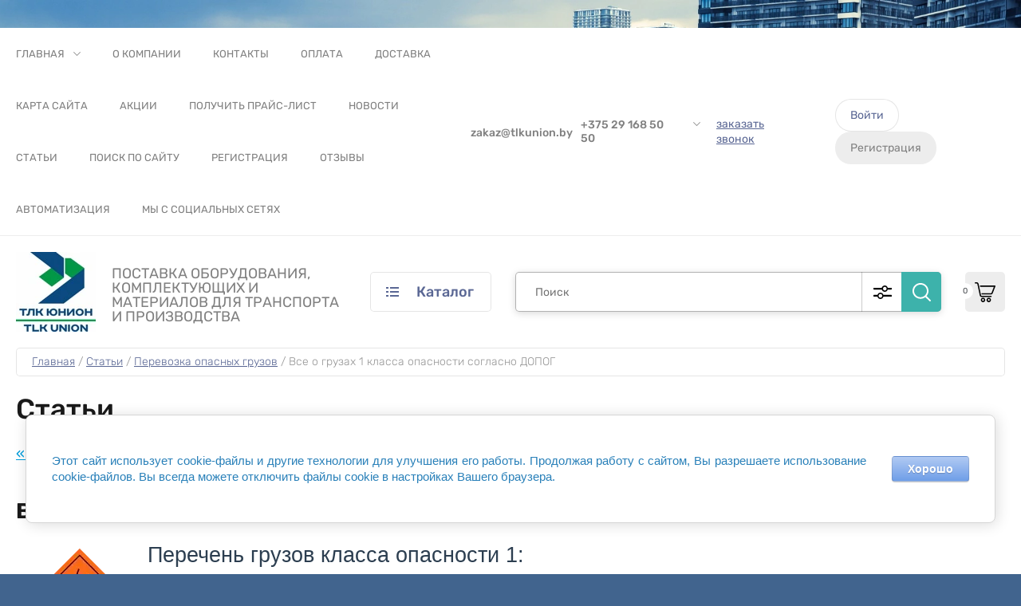

--- FILE ---
content_type: text/css
request_url: https://tlkunion.by/t/images/__csspatch/1/patch.css
body_size: 115
content:
html .tpl-field button { background-color: rgb(74, 144, 226); }
html body:not(.shop2-compare-page) { background-color: rgb(65, 100, 142); }
html .top-block .top-slider__btn a { box-shadow: rgb(26, 105, 190) 0px 0px 0px 1px inset; }
html .top-block .top-slider__btn a:hover { background-color: rgb(74, 144, 226); }
html .top-block .top-slider__btn a:active { background-color: rgb(119, 168, 227); }

--- FILE ---
content_type: text/javascript
request_url: https://counter.megagroup.ru/f47808024005fc801618003bbf0f9a40.js?r=&s=1280*720*24&u=https%3A%2F%2Ftlkunion.by%2Fstati%2Farticle_post%2Fvse-o-gruzah-1-klassa-opasnosti-soglasno-dopog&t=%D0%92%D1%81%D0%B5%20%D0%BE%20%D0%B3%D1%80%D1%83%D0%B7%D0%B0%D1%85%201%20%D0%BA%D0%BB%D0%B0%D1%81%D1%81%D0%B0%20%D0%BE%D0%BF%D0%B0%D1%81%D0%BD%D0%BE%D1%81%D1%82%D0%B8%20%D1%81%D0%BE%D0%B3%D0%BB%D0%B0%D1%81%D0%BD%D0%BE%20%D0%94%D0%9E%D0%9F%D0%9E%D0%93%3A%20%D0%BF%D0%B5%D1%80%D0%B5%D0%B2%D0%BE%D0%B7%D0%BA%D0%B8%20%D0%B8%20%D0%BA%D0%BE%D0%BC%D0%BF%D0%BB%D0%B5%D0%BA%D1%82%D0%B0%D1%86%D0%B8%D1%8F%20%D0%9F%D0%B5%D1%80%D0%B5%D0%B2%D0%BE%D0%B7&fv=0,0&en=1&rld=0&fr=0&callback=_sntnl1768968861319&1768968861319
body_size: 86
content:
//:1
_sntnl1768968861319({date:"Wed, 21 Jan 2026 04:14:21 GMT", res:"1"})

--- FILE ---
content_type: application/javascript
request_url: https://tlkunion.by/g/templates/shop2/2.110.2/garden-accessories/additional_work/top_timer/top_timer.js
body_size: 799
content:
$(function(){
	var timerHide = $('.timer-block').data('hide-time');
			
	$('.timer-block__close').on('click', function(){
		$('.timer-block').slideUp(200);
		
		createCookie('gr_show_timer', 1, timerHide);
	});
	
	
	var grTimerTemplate = function(wrap){
        var timerBlocksFirst = $(wrap+'.gr-timer'),
        $htmlLang = window._s3Lang.code;
        if ($htmlLang=='de' || $htmlLang=='en') {
            timerDays = 'days';
            timerHours = 'hours';
            timerMinutes = 'minutes';
            timerSeconds = 'seconds'
        } else {
            timerDays = 'Дней';
            timerHours = 'Часов';
            timerMinutes = 'Минут';
            timerSeconds = 'Секунд'
        };

        var outputFormat =  '<span class="gr-timer-elem gr-timer-days"> <span class="gr-timer-number">%d </span> <em>' + timerDays + '</em> </span> <span class="gr-timer-delim">:</span> <span class="gr-timer-elem"> <span class="gr-timer-number">%h </span> <em>' + timerHours + '</em> </span> <span class="gr-timer-delim">:</span> <span class="gr-timer-elem"> <span class="gr-timer-number">%m </span> <em>' + timerMinutes + '</em> </span> <span class="gr-timer-delim">:</span> <span class="gr-timer-elem"> <span class="gr-timer-number">%s </span> <em>' + timerSeconds + '</em> </span>' ;

        if (timerBlocksFirst.length) {
            timerBlocksFirst.timer({
                format_in: "%d.%M.%y %h:%m:%s",
                format_out: outputFormat,
                wrapChar: 'ins class="timerWrapChar"',
                language: $htmlLang,
                update_time: 1000,
                onEnd: function() {
                    $(this).hide();
                }
            });
        }
    };
    grTimerTemplate('.timer-block__date');
    
    
    
	$(document).on('scroll', function(){
		var winScroll = $(window).scrollTop();
///$('.site__wrapper').css('padding-top').replace('px','')
		if(!$('.timer-block').is(':hidden')) {
			
			if (winScroll > Number($('.site__wrapper').css('padding-top').replace('px','')) + $('.timer-block').innerHeight() ) {
				$('.site-modules, .site-header__top, .burger-block').addClass('fixed_block');
			} else {
				$('.site-modules, .site-header__top, .burger-block').removeClass('fixed_block');
			}
		}else {
			if (winScroll > Number($('.site__wrapper').css('padding-top').replace('px',''))) {
				$('.site-modules, .site-header__top, .burger-block').addClass('fixed_block');
			} else {
				$('.site-modules, .site-header__top, .burger-block').removeClass('fixed_block');
			}	
		}
	});
    
});

--- FILE ---
content_type: application/javascript
request_url: https://tlkunion.by/g/templates/shop2/2.110.2/garden-accessories/js/shop_main.min.js
body_size: 8273
content:
shop2.queue.addToCart=function(){$(document).on("click",".shop-product-btn:not(.preorder-btn-js)",function(a){var k=$(this),g=k.closest("form"),h=g.get(0);g=g.find(".additional-cart-params");var p=g.length,n=h.amount.value;h=h.kind_id.value;a.preventDefault();if(p)for(n={amount:n},a=0;a<p;a+=1){var v=g[a];v.value&&(n[v.name]=v.value)}shop2.cart.add(h,n,function(b){$("#shop2-cart-preview").replaceWith(b.data);shop2.my.gr_fast_cart_product&&$(".panel-cart__amount_new").length&&(0==+$(".panel-cart__amount_new").text()&&
$(".panel-cart__new").addClass("active").removeClass("pointer_events_none"),$(b.data).find(".panel-cart__amount").text(),$(".panel-cart__amount_new").text($(b.data).find(".panel-cart__amount").text()||"0"));b.errstr?shop2.msg(b.errstr,k):shop2.msg(window._s3Lang.JS_SHOP2_ADD_CART_WITH_LINK.replace("%s",shop2.uri+"/cart"),k);b.panel&&$("#shop2-panel").replaceWith(b.panel)})})};
shop2.filter.sort=function(a,k){var g=new RegExp(this.escape("s[sort_by]")+"=([^&]*)");this.str.match(g);g=a+" desc";var h=a+" asc";g=k.is(".sort-param-desc")?g:h;this.remove("s[sort_by]");this.add("s[sort_by]",g);return this};
shop2.queue.sort=function(){var a=$(".sorting");a.find(".sort-param").on("click",function(k){var g=$(this),h=g.data("name");k.preventDefault();shop2.filter.sort(h,g);shop2.filter.go()});a.find(".sort-reset").on("click",function(k){k.preventDefault();shop2.filter.remove("s[sort_by]");shop2.filter.go()})};
shop2.queue.colorPopup=function(){$(document).on("click",".shop2-color-ext-list li",function(){var a=$(this),k=a.closest(".shop2-color-ext-popup").find(".shop2-color-ext-list");a.offset();var g=$(this);a=g.data();var h=g.parent().find("input.additional-cart-params"),p=g.is(".shop2-color-ext-selected");colors=k.children("li");"undefined"!==typeof a.kinds||h.length?(g.addClass("shop2-color-ext-selected").siblings().removeClass("shop2-color-ext-selected"),h.length?h.val(a.value):p||shop2.product._reload(this)):
(k=g.index(),colors.eq(k).toggleClass("shop2-color-ext-selected"),shop2.filter.toggle(a.name,a.value),shop2.filter.count(),k=$(this).position().top,$(".result-popup").css({top:k,visibility:"visible",opacity:"1",display:"block"}));return!1})};
function amountInit(){$(".cart-products__item, .shop2-product-item, .shop2-product, .kind-item, .popup-product__amount").each(function(){var a=$(this).find(".shop2-product-amount"),k=a.find('input[type="text"]'),g=a.find("button"),h=a.find("button.amount-minus");a.find("button.amount-plus");var p=a.find('input[type="text"]').data("min");+k.val()<=p&&h.attr("disabled","disabled");g.on("click",function(){var n=$(this).parent().find("input");setTimeout(function(){+n.val()<=p?h.attr("disabled","disabled"):
h.removeAttr("disabled")},100)});k.on("change",function(n){n=+$(this).val();n<p?$(this).val(p):n==p?h.attr("disabled","disabled"):n>p&&h.removeAttr("disabled")})})}
function viewLots(){var a=$(".product-list");$(".shop2-product-item");$(".shop-view .shop-view__item").on("click",function(k){var g=$(this),h=g.data("value");g.addClass("active-view").siblings().removeClass("active-view");0<a.length&&a.removeClass(a.attr("class").replace(/[a-zA-Z0-9_-]+(?=\s)/,"")).addClass(h);($(this).parents(".view-2").length||$(this).parents(".view-1").length&&!$(this).parents(".view-1").hasClass("no_close"))&&$(this).parents(".shop-view__inner").removeClass("active");createCookie("views",
h,30);setTimeout(function(){$.fn.matchHeight._update()},300);k.preventDefault();return!1})}
(function(a,k){function g(b,c){void 0===c&&(c=!0);a(b).each(function(){var f=""!=a(this).siblings(".input-from").find("input").val()?parseInt(a(this).siblings(".input-from").find("input").val()):0,e=""!=a(this).siblings(".input-to").find("input").val()?parseInt(a(this).siblings(".input-to").find("input").val()):2E5,d=a(this).siblings(".input-to").find("input").data("range_min"),q=a(this).siblings(".input-to").find("input").data("range_max"),m=a(this),r=m.siblings(".input-from").find("input"),l=m.siblings(".input-to").find("input"),
t=[f,e],w="randomThrottleName-"+parseInt(3300*Math.random());m.slider({range:!0,min:d,max:q,values:t,classes:{"ui-slider-range":"ui-corner-all ui-widget-header2"},slide:function(y,x){r.val(x.values[0]);l.val(x.values[1]);c&&a.s3throttle(w,function(){a(".range-input").each(function(){var A=a(this).attr("name"),z=a(this).val();shop2.filter.add(A,z);shop2.filter.count()})},500)},create:function(y,x){r.val(t[0]);l.val(t[1])}});r.on("keyup",function(){m.slider("values",[r.val(),l.val()])});l.on("keyup",
function(){m.slider("values",[r.val(),l.val()])})})}var h=/Android|webOS|iPhone|iPad|iPod|BlackBerry|IEMobile|Opera Mini/i.test(navigator.userAgent);/iPod|iPad|iPhone/i.test(navigator.userAgent);a(document);var p=a(window),n=a(document.documentElement),v={init:function(){a(function(){var b=v.queue;h&&n.addClass("mobile");a.each(b,function(c){c=b[c];a.isFunction(c)&&c()})})},queue:{ajaxRequestsComplete:function(){a.ajaxSetup({complete:function(){a('.shop2-block.search-form .row-checkbox input[type="checkbox"]').mgStyler();
a(".form-block .tpl-anketa .tpl-anketa-success-note").length&&a(".form-block__title, .form-block__desc").hide();a(".footer-form .tpl-anketa .tpl-anketa-success-note").length&&a(".site-footer .footer-form__title, .site-footer .footer-form__desc").hide()}});shop2.on("afterProductReloaded",function(){viewLots();setTimeout(function(){amountInit();shop2.my.gr_img_lazyload&&(new LazyLoad).update()});a.fn.matchHeight._update()})},facetSelect:function(){a(document).on("click",".shop2-color-ext-options li",
function(){var b=a(this).find("input"),c=a(this).data("value");a(this).hasClass("shop2-color-ext-selected")?(b.val(""),a(this).removeClass("shop2-color-ext-selected")):(a(this).addClass("shop2-color-ext-selected"),b.val(c));shop2.facets.enabled&&(b="/-/shop2-api/?cmd=getSearchMatches&hash="+shop2.apiHash.getSearchMatches+"&ver_id="+shop2.verId+"&"+a(shop2.facets.search.wrapper).serialize(),shop2.facets.getDataSearch(b))});a(document).on("click",".type-checkbox [data-name]",function(){if(shop2.facets.enabled){var b=
"/-/shop2-api/?cmd=getSearchMatches&hash="+shop2.apiHash.getSearchMatches+"&ver_id="+shop2.verId+"&"+a(shop2.facets.search.wrapper).serialize();shop2.facets.getDataSearch(b)}})},checkboxes:function(){a('.shop2-order-form input[type="checkbox"]:not(.gr-fixed-checkbox), .shop2-order-form input[type="radio"], .comments-block .tpl-field.checkbox input, .tpl-field-reg input, .shop2-block.search-form .row-checkbox input[type="checkbox"], .auth_reg, .payment_methods-column input[type="radio"]').mgStyler();
a(document).on("click",".shop2-edost-variant > label",function(){a('.shop2-edost-variant > label > .shop2-edost-control input[type="radio"]:checked')&&(a(".shop2-edost-variant > label > .shop2-edost-control").removeClass("active"),a('.shop2-edost-variant > label > .shop2-edost-control input[type="radio"]:checked').parent().addClass("active"));a('.shop2-edost-office > label > .shop2-edost-control input[type="radio"]:checked')&&(a(".shop2-edost-office > label > .shop2-edost-control").removeClass("active"),
a('.shop2-edost-office > label > .shop2-edost-control input[type="radio"]:checked').parent().addClass("active"))});a(document).on("click",".shop2-edost-office > label",function(){a('.shop2-edost-office > label > .shop2-edost-control input[type="radio"]:checked')&&(a(".shop2-edost-office > label > .shop2-edost-control").removeClass("active"),a('.shop2-edost-office > label > .shop2-edost-control input[type="radio"]:checked').parent().addClass("active"))})},headerBlock:function(){a(document).on("scroll",
function(){a(window).scrollTop()>a(".site__wrapper").css("padding-top")[0]+a(".site__wrapper").css("padding-top")[1]?a(".site-modules, .site-header__top, .burger-block").addClass("fixed_block"):a(".site-modules, .site-header__top, .burger-block").removeClass("fixed_block")});a(document).on("opening",".remodal",function(){var f=a(".site__bg"),e=a("<div>").css({position:"absolute",top:"0px",left:"0px",width:"100px",height:"100px",visibility:"hidden",overflow:"scroll"});a("body").eq(0).append(e);var d=
e.get(0).offsetWidth-e.get(0).clientWidth;e.remove();void 0!==f&&a(f).css("right",d)});a(document).on("closed",".remodal",function(){a(".site__bg").css("right",0)});a(".top-menu > li.has").each(function(){a(this).find("ul").length||a(this).removeClass("has")});var b=a(".popup-folders").clone().removeClass("popup-folders").addClass("mobile-folders"),c=a(".top-menu").clone().removeAttr("class").addClass("mobile-nav menu-default");a(".burger-folders__body").append(b);a(".burger-nav__body").append(c);
b="en"==n.attr("lang")||"de"==n.attr("lang")?"back":"\u041d\u0430\u0437\u0430\u0434";a(".burger-folders__body").waSlideMenu({backOnTop:!0,scrollToTopSpeed:100,minHeightMenu:0,slideSpeed:100,backLinkContent:b,onSlideForward:function(){a(".burger-nav").hide()},onSlideBack:function(){-a(".burger-block__body").width()+40==a(".burger-folders .waSlideMenu-wrapper").offset().left&&a(".burger-nav").show()}});a(".top-menu li").length&&(a(".top-menu").flexMenu({linkText:"\u2022\u2022\u2022",linkTitle:"\u0415\u0449\u0435",
cutoff:0}),a(".top-menu ul").parent().each(function(){var f=a(this),e=f.find(">ul");f.parents("ul");var d=!1;f.hover(function(){f.find(">a").addClass("active").removeClass("normal");for(i=a(".top-menu ul").length;0<=i;i--)f.parent().find(">li").not(f).find("ul").eq(i).hide();d=!0;e.show()},function(){f.find(">a").removeClass("active").addClass("normal");d=!1;window.setTimeout(function(){d||e.hide()},500)})}));a(".header-phones__js").on("click",function(){a(this).toggleClass("active");a(".header-phones__popup").toggleClass("active")});
a(".search-block__advanced__js").on("click",function(){a(this).toggleClass("active");a(".search-block__popup").toggleClass("active")});a(".search-mobile-btn").on("click",function(){a(".search-block").toggleClass("active");a(this).toggleClass("active")})},topBlock:function(){a(".top-slider__js").slick({slidesToShow:1,slidesToScroll:1,arrows:!0,dots:!0,responsive:[{breakpoint:768,settings:{arrows:!1}}]});a(".site-folders__btn_js").on("click",function(){a(this).toggleClass("active");a(".site-folders__popup").toggleClass("active")});
a(function(){var b=a(".site-folders .popup-folders > li:hidden");0<b.length&&a(".site-folders__more_js").show();a(".site-folders__more_js").on("click",function(c){c.preventDefault();a(this).toggleClass("active");b.toggle()})})},burgerBlock:function(){a(".site-burger-btn").on("click",function(){a(".burger-block").addClass("active")});a(".burger-block__close").on("click",function(){a(".burger-block").removeClass("active")})},foldersBlock:function(){a(function(){var b=a(".folders-block__js").text(),
c=a(".folders-block .shop-folders > li:hidden"),f="ru"==a("html").attr("lang")?"\u0421\u043a\u0440\u044b\u0442\u044c":"hide";0<c.length&&a(".folders-block__btn").show();a(".folders-block__js").on("click",function(e){e.preventDefault();c.toggle();a(this).hasClass("active")?(a(this).removeClass("active"),a(this).text(b)):(a(this).addClass("active"),a(this).text(f))})})},revBlock:function(){a(".rev-items__js").slick({slidesToShow:1,slidesToScroll:1,arrows:!1,draggable:!1,asNavFor:".rev-thumbs__js",responsive:[{breakpoint:768,
settings:{dots:!1}}]});a(".rev-thumbs__js").slick({infinite:!0,slidesToShow:5,slidesToScroll:1,asNavFor:".rev-items__js",centerMode:!0,dots:!1,arrows:!0,autoplay:!1,focusOnSelect:!0,autoplaySpeed:1500,responsive:[{breakpoint:1261,settings:{slidesToShow:3}},{breakpoint:1024,settings:{slidesToShow:3}},{breakpoint:640,settings:{slidesToShow:1}}]})},brandsBlock:function(){a(".brands-block__js").slick({slidesToShow:6,slidesToScroll:1,arrows:!0,dots:!1,responsive:[{breakpoint:1420,settings:{slidesToShow:5,
slidesToScroll:1}},{breakpoint:1261,settings:{slidesToShow:4,slidesToScroll:1}},{breakpoint:1024,settings:{slidesToShow:3,slidesToScroll:1}},{breakpoint:640,settings:{slidesToShow:1,slidesToScroll:1}}]})},brandsTabs:function(){var b=a(".popup-folders.menu-default");b.length&&!b.find(">li:hidden").length&&b.addClass("less_five");if(shop2.my.gr_brands_in_catalog){a(document).on("click",".site-folders__popup .venders_catalog__control_span",function(u){u=a(this).data("vend");var B=a(".site-folders__popup  .block-vend_control");
B.filter("."+u).hasClass("active")||(a(this).addClass("active").siblings().removeClass("active"),B.filter(".active").removeClass("active").removeClass("open").addClass("close"),B.filter("."+u).addClass("active").removeClass("close").addClass("open"))});a(document).on("click",".burger-block__body .venders_catalog__control_span",function(u){a(this).hasClass("active")||(a(this).addClass("active").siblings().removeClass("active"),a(".burger-block__body .mobile-folders").toggleClass("close").toggleClass("open"),
a(".burger-block__body .venders_tabs__inner").toggleClass("close").toggleClass("open"))});a('[data-test="dec"]').wrapAll('<div class="vend_lang dec"></div>');a('[data-test="lat"]').wrapAll('<div class="vend_lang lat"></div>');a('[data-test="cyr"]').wrapAll('<div class="vend_lang cyr"></div>');var c=a(" .venders_tabs_btns .venders_tabs_btns__vend_lang"),f=a(" .venders_tabs__body .vend_lang");b=a(".venders_tabs_btns .venders_tabs_btns__vend_lang.cyr");var e=a(".venders_tabs__body .vend_lang.cyr"),d=
a(".venders_tabs_btns .venders_tabs_btns__vend_lang.lat"),q=a(".venders_tabs__body .vend_lang.lat"),m=a(".venders_tabs_btns .venders_tabs_btns__vend_lang.dec"),r=a(".venders_tabs__body .vend_lang.dec");1>c.length&&a(".venders_tabs_btns").hide();1>f.length&&a(".venders_tabs__body").hide();b.addClass("active");e.addClass("active");b.on("click",function(){c.removeClass("active");a(this).addClass("active");f.removeClass("active");e.addClass("active")});d.on("click",function(){c.removeClass("active");
a(this).addClass("active");f.removeClass("active");q.addClass("active")});m.on("click",function(){c.removeClass("active");a(this).addClass("active");f.removeClass("active");r.addClass("active")});1>e.length&&(a(this).hide(),b.hide());1>q.length&&(a(this).hide(),d.hide());1>r.length&&(a(this).hide(),m.hide());a(".site-folders__more_my").on("click",function(){a(".vend_lang").find("li").toggleClass("more");a(this).toggleClass("active");a(".site-folders__more").click()});if(shop2.my.gr_brands_in_catalog){b=
a(".venders_tabs__inner").clone();d=a(".venders_catalog__control").clone();m=a(".burger-folders");m.prepend(b);m.prepend(d);m.addClass("venders_catalog_mob");var l=a(".burger-block__body"),t=l.find(" .venders_tabs_btns .venders_tabs_btns__vend_lang"),w=l.find(" .venders_tabs__body .vend_lang");b=l.find(".venders_tabs_btns .venders_tabs_btns__vend_lang.cyr");var y=l.find(".venders_tabs__body .vend_lang.cyr");d=l.find(".venders_tabs_btns .venders_tabs_btns__vend_lang.lat");var x=l.find(".venders_tabs__body .vend_lang.lat");
m=l.find(".venders_tabs_btns .venders_tabs_btns__vend_lang.dec");var A=l.find(".venders_tabs__body .vend_lang.dec"),z=l.find(".vend_lang.cyr, .vend_lang.lat");1>t.length&&a(".venders_tabs_btns").hide();1>w.length&&a(".venders_tabs__body").hide();b.addClass("active");y.addClass("active");b.on("click",function(){t.removeClass("active");a(this).addClass("active");w.removeClass("active");y.addClass("active");z.removeAttr("style");l.find(".vend_lang *").removeClass("active")});d.on("click",function(){t.removeClass("active");
a(this).addClass("active");w.removeClass("active");x.addClass("active");z.removeAttr("style");l.find(".vend_lang *").removeClass("active")});m.on("click",function(){t.removeClass("active");a(this).addClass("active");w.removeClass("active");A.addClass("active")});1>y.length&&(a(this).hide(),b.hide());1>x.length&&(a(this).hide(),d.hide());1>A.length&&(a(this).hide(),m.hide());l.find(".vend_lang > li > a").on("click",function(u){u.preventDefault();u=a(this).next().outerHeight();z.css({"margin-bottom":u});
a(this).hasClass("active")&&(document.location.href=a(this).attr("href"));a(this).addClass("active");l.find(".vend_lang > li > a").not(this).removeClass("active");a(this).parents("li").find("ul").addClass("active");l.find(".vend_lang > li > a").not(this).parents("li").find("ul").removeClass("active")})}}},colorSelect:function(){a(document).on("click",".shop-search-color-select",function(){a(this).toggleClass("active")});a(document).on("click",".shop-search-color-select li",function(){var b=a(this).parents(".shop-search-color-select"),
c=b.find("li");b=b.find("input");var f=a(this).data("value");c.removeClass("shop2-color-ext-selected");a(this).addClass("shop2-color-ext-selected");b.val(f)});a(document).on("click",function(b){a(b.target).closest(".shop-search-color-select").length||a(".shop-search-color-select").removeClass("active")})},mainBlocks:function(){"main"==shop2.mode&&a(".main-products").length&&a(".product-list").removeClass("simple").removeClass("list").addClass("thumbs");p.on("resize",function(){"main"==shop2.mode&&
a(".main-products").length&&a(".product-list").removeClass("simple").removeClass("list").addClass("thumbs")});a(".main-blocks .product-list").each(function(){a(this).slick({dots:!1,arrows:!0,infinite:!1,speed:800,autoplay:!1,draggable:!0,slidesToShow:5,responsive:[{breakpoint:1581,settings:{slidesToShow:4}},{breakpoint:1261,settings:{slidesToShow:3}},{breakpoint:1024,settings:{slidesToShow:2}},{breakpoint:560,settings:{slidesToShow:1}}]})})},foldersSlider:function(){a(".folders-slider__js").slick({slidesToShow:1,
slidesToScroll:1,arrows:!1,dots:!0})},sortingPanel:function(){a(".sorting-block__body").on("click",function(){a(this).next().stop().slideToggle(250);a(this).parent().toggleClass("active")});a(".shop-view").on("click",".shop-view__btn",function(){a(this).parents(".shop-view").hasClass("view_click")&&a(this).parents(".shop-view__inner").toggleClass("active")});h&&a(".shop-view").removeClass("view_hover").addClass("view_click");a(document).on("click",function(b){a(b.target).closest(".shop-view.view-2 .shop-view__btn, .shop-view.view-1 .shop-view__btn").length||
a(".shop-view.view-2 .shop-view__inner, .shop-view.view-1 .shop-view__inner").removeClass("active");a(b.target).closest(".sorting-block__body").length||(a(".sorting-block__inner").removeClass("active"),a(".sorting-block__popup").slideUp(250))});viewLots();resizeController(767,function(){a(".product-list").removeClass("list").removeClass("simple").addClass("thumbs")},function(){null!=readCookie("views")&&a(".product-list").removeClass("list").removeClass("simple").removeClass("thumbs").addClass(readCookie("views"))})},
filterBlock:function(){var b=a(".send_to_modal"),c=b.data("send_res"),f=b.data("filter_class");resizeController(c,function(){a(".remodal."+f).append(b);a(".filter-popup-btn").removeClass("hide")},function(){a(".filter-container").append(b);a(".filter-popup-btn").addClass("hide")});a(".filter-popup-btn").on("click",function(){a(".filter-block").toggleClass("active")});a(".shop2-filter__title").on("click",function(){a(this).toggleClass("active");a(this).next().slideToggle(250)});a(".show_more_fields span").on("click",
function(){var e=a(this),d=e.parent().prev();d=1<d.find(".shop2-filter__checkbox").length?d.find(".shop2-filter__checkbox:nth-child(n+6)"):d.find(".shop2-filter__tag:nth-child(n+6)");var q=e.data("text"),m="ru"==a("html").attr("lang")?"\u0421\u043a\u0440\u044b\u0442\u044c":"Hide";d.hasClass("active")?(e.find(".show_more_text").text(q),d.removeClass("active")):(e.find(".show_more_text").text(m),d.addClass("active"))});a(".show_more_colors .show_more_colors_btn").on("click",function(){var e=a(this),
d=e.parent().prev();d=1<d.find("li").length?d.find("li:nth-child(n+6)"):d.find(".shop2-filter__tag:nth-child(n+6)");var q=e.data("text"),m="ru"==a("html").attr("lang")?"\u0421\u043a\u0440\u044b\u0442\u044c":"Hide";console.log(d);d.hasClass("active")?(e.find(".show_more_text").text(q),e.removeClass("active"),d.removeClass("active")):(e.find(".show_more_text").text(m),e.addClass("active"),d.addClass("active"))})},productsBlock:function(){0==a(".product-item__params-body .option-item").length&&a(".product-item__params-inner .options-btn").hide();
a(document).on("click",".options-btn span",function(){var b=a(this).parents(".product-item__params").find(".product-item__params-body"),c=a(this).data("text"),f="ru"==a("html").attr("lang")?"\u0421\u043a\u0440\u044b\u0442\u044c \u043f\u0430\u0440\u0430\u043c\u0435\u0442\u0440\u044b":"Hide options";a(this).hasClass("active")?(a(this).removeClass("active"),a(this).text(c)):(a(this).addClass("active"),a(this).text(f));b.stop().slideToggle(250)});a(".shop2-color-ext-select .shop2-color-ext-options").on("click",
function(){a(this).closest(".shop2-color-ext-select").hasClass("active")?a(this).closest(".shop2-color-ext-select").removeClass("active"):a(this).closest(".shop2-color-ext-select").addClass("active")});a("#shop2-color-ext-select").on("click",function(){a(".shop2-color-ext-select").removeClass("active")})},cardSlider:function(){a(".card-slider.vertical .card-slider__items").slick({slidesToShow:1,slidesToScroll:1,arrows:!1,fade:!0,draggable:!1,asNavFor:".card-slider.vertical .card-slider__thumbs-slider",
responsive:[{breakpoint:768,settings:{dots:!0}}]});a(".card-slider.vertical .card-slider__thumbs-slider").slick({infinite:!0,slidesToShow:3,slidesToScroll:1,asNavFor:".card-slider.vertical .card-slider__items",dots:!1,autoplay:!1,vertical:!0,autoplaySpeed:1500,focusOnSelect:!0,responsive:[{breakpoint:1581,settings:{slidesToShow:3,vertical:!1,infinite:!1}},{breakpoint:1024,settings:{slidesToShow:2,vertical:!1,infinite:!1}},{breakpoint:768,settings:{slidesToShow:3,vertical:!1,infinite:!1}},{breakpoint:640,
settings:{slidesToShow:2,vertical:!1,infinite:!1}}]})},cardPage:function(){resizeController(1260,function(){a(".product-delivery").insertAfter(".card-page__top")},function(){a(".product-delivery").appendTo(".shop2-product__blocks-right")})},responsiveTabs:function(){a("#product-tabs").responsiveTabs({rotate:!1,startCollapsed:"accordion",collapsible:"accordion",animation:"slide",duration:500,animationqueue:!1,setHash:!0,scrollToAccordion:!0,scrollToAccordionOffset:65})},kindsBlock:function(){a(".kinds-block__items.kinds_slider").each(function(){a(this).slick({dots:!1,
arrows:!0,infinite:!1,speed:800,autoplay:!1,draggable:!0,slidesToShow:5,responsive:[{breakpoint:1581,settings:{slidesToShow:4}},{breakpoint:1261,settings:{slidesToShow:3}},{breakpoint:1024,settings:{slidesToShow:2}},{breakpoint:560,settings:{slidesToShow:1}}]})})},commentsBlock:function(){a(".comments-form__btn").on("click",function(){a(this).next().slideToggle(200)})},rangeSlider:function(){g(".filter-block .input_range_slider");g(".search-form .input_range_slider",!1)},amountBlock:function(){amountInit()},
viewBlock:function(){viewLots()},upBtn:function(){if(shop2.my.gr_button_up_new){var b=a(".fixed-btns__up_btn");a(document).scrollTop()>a(window).height()?b.addClass("active"):b.removeClass("active");a(window).scroll(function(){a(window).scrollTop()>a(window).height()?b.addClass("active"):b.removeClass("active")});a(".fixed-btns__up_btn").on("click",function(){a("html, body").animate({scrollTop:0},1300)})}},buyOneClick:function(){a(".buy-one-click").on("click",function(b){if("product"==shop2.mode)var c=
a(this).parents(".shop2-product").find(".shop2-product-amount input").val();else{var f=a(this).parents(".shop2-product-item").find(".product-item__name a").text();c=a(this).parents(".shop2-product-item").find(".shop2-product-amount input").val()}a.ajax({url:a(this).data("api-url"),dataType:"json",success:function(e){if(!e.result.error){a('.remodal[data-remodal-id="one-click"] .tpl-anketa').remove();a(e.result.html).appendTo('.remodal[data-remodal-id="one-click"]');var d="product"==shop2.mode?a('.remodal[data-remodal-id="one-click"] .tpl-field__product-name input').val()+
", \u043a\u043e\u043b\u0438\u0447\u0435\u0441\u0442\u0432\u043e - "+c:f+", \u043a\u043e\u043b\u0438\u0447\u0435\u0441\u0442\u0432\u043e - "+c;a('.remodal[data-remodal-id="one-click"] .tpl-field__product-name input').val(d);s3From.initForms(a('.remodal[data-remodal-id="one-click"]'),function(){a('.remodal[data-remodal-id="one-click"] .tpl-field__product-name input').val(d)});formDatePicker.init()}}})})},pageList:function(){a(".shop-pagelist").each(function(){var b=a(this).find(".page-prev").clone().addClass("clone"),
c=a(this).find(".page-next ").clone().addClass("clone");a(this).append('<ul class="shop-pagelist__mobile menu-default"></ul>');a(this).find(".shop-pagelist__mobile").prepend(c);a(this).find(".shop-pagelist__mobile").prepend(b)})},cartPreview:function(){function b(){a.ajax({url:"/-/x-api/v1/public/?method=cart/getCartPreview&param[detail]=true",method:"get",success:function(c,f,e){a(".cart-preview-container").html(a(c.result.html).find(".cart-preview-container").html())}})}a(document).on("click",".panel-cart",
function(c){c.preventDefault();a(".cart-preview-container").removeClass("hide").toggleClass("opened")});a(document).on("click",".cart-preview-container__clear",function(c){c.preventDefault();a.ajax({url:shop2.uri+"?mode=cart&action=cleanup",method:"post",dataType:"html",success:function(f){a.ajax({url:"/-/x-api/v1/public/?method=cart/getCartPreview&param[detail]=true",method:"get",success:function(e,d,q){a("#shop2-cart-preview").replaceWith(e.result.html)}})}})});a(document).on("click",".cart-preview-container__delete",
function(){var c=a(this);c.parents(".cart-preview-container__item");c=c.data("position");shop2.trigger("beforeCartRemoveItem");a.ajax({url:"/-/x-api/v1/public/?method=cart/removeItem&param[position]="+c,method:"post",dataType:"html",success:function(f){a.ajax({url:"/-/x-api/v1/public/?method=cart/getCartPreview&param[detail]=true",method:"get",success:function(e,d,q){a(".cart-preview-container").html(a(e.result.html).find(".cart-preview-container").html());a(".panel-cart__amount").html(a(e.result.html).find(".panel-cart__amount").html());
1>a(".cart-preview-container .cart-preview-container__item").length&&(a(".cart-preview-container").addClass("hide").html(""),a(".panel-cart").removeClass("active"))}})}})});b();shop2.on("afterCartAddItem",b)},cartPage:function(){a(document).on("click",".cart-params__btn span",function(){var b=a(this).parents(".cart-params").find(".cart-params__body"),c=a(this).data("text"),f="ru"==a("html").attr("lang")?"\u0421\u043a\u0440\u044b\u0442\u044c":"Hide options";a(this).hasClass("active")?(a(this).removeClass("active"),
a(this).text(c)):(a(this).addClass("active"),a(this).text(f));b.stop().slideToggle(250)});a('.remodal[data-remodal-id="cart-auth-remodal"] .remodal-close-btn').appendTo(".cart-registration")},lightGallery:function(){a(".card-slider__items").lightGallery({thumbnail:!1,download:!0,loop:!1,counter:!1,getCaptionFromTitleOrAlt:!0,selector:".card-slider__image a"});a(".param_img").lightGallery({thumbnail:!1,download:!0,loop:!1,counter:!1,getCaptionFromTitleOrAlt:!0,selector:"a"})},alignElements:function(){(function(b){for(var c=
0;c<b.length;c++)a(b[c]).matchHeight()})([".main-blocks .product-list.thumbs .product-item__name",".main-blocks .product-list.thumbs .product-article",".main-blocks .product-list.thumbs .product-price",".kinds-block .kind-name",".kinds-block .kind-price"]);window.addEventListener("orientationchange",function(){setTimeout(function(){a.fn.matchHeight._update()},300)},!1)},otherScripts:function(){shop2.my.gr_img_lazyload&&(new LazyLoad).update();a("table").wrap('<div class="table-wrapper"></div>');a(document).on("keyup",
function(b){if(27==b.keyCode)return a(".sorting-block__inner").removeClass("active"),a(".sorting-block__popup").slideUp(250),a(".shop2-color-ext-select").removeClass("active"),a(".search-block__popup, .search-block__advanced__js").removeClass("active"),a(".search-block__popup, .search-block__advanced__js, .search-block").removeClass("active"),a(".header-phones__js, .header-phones__popup").removeClass("active"),a(".site-folders__popup, .site-folders__btn_js").removeClass("active"),a(".burger-block").removeClass("active"),
a(".filter-block").removeClass("active"),!1});a(document).on("click",function(b){a(b.target).closest(".filter-popup-btn, .filter-block").length||a(".filter-block").removeClass("active");a(b.target).closest(".site-burger-btn, .burger-block__inner").length||a(".burger-block").removeClass("active");a(b.target).closest(".shop2-color-ext-options").length||a(".shop2-color-ext-select").removeClass("active");a(b.target).closest(".sorting-block__body").length||(a(".sorting-block__inner").removeClass("active"),
a(".sorting-block__popup").slideUp(250));a(b.target).closest(".shop2-color-ext-select .shop2-color-ext-options, #shop2-color-ext-select").length||a(".shop2-color-ext-select").removeClass("active");a(b.target).closest(".site-folders__btn_js, .site-folders__popup, .site-folders__more_js").length||a(".site-folders__popup, .site-folders__btn_js").removeClass("active");a(b.target).closest(".header-phones__js, .header-phones__popup").length||a(".header-phones__js, .header-phones__popup").removeClass("active");
a(b.target).closest(".search-block, .search-block__popup, .search-mobile-btn, #shop2-color-ext-select").length||a(".search-block__popup, .search-block__advanced__js, .search-block").removeClass("active");a(b.target).closest(".search-block__advanced__js, .search-block__popup, #shop2-color-ext-select").length||a(".search-block__popup, .search-block__advanced__js").removeClass("active")})}},methods:{}};v.init();k.shop2_gr=v})(jQuery,window);